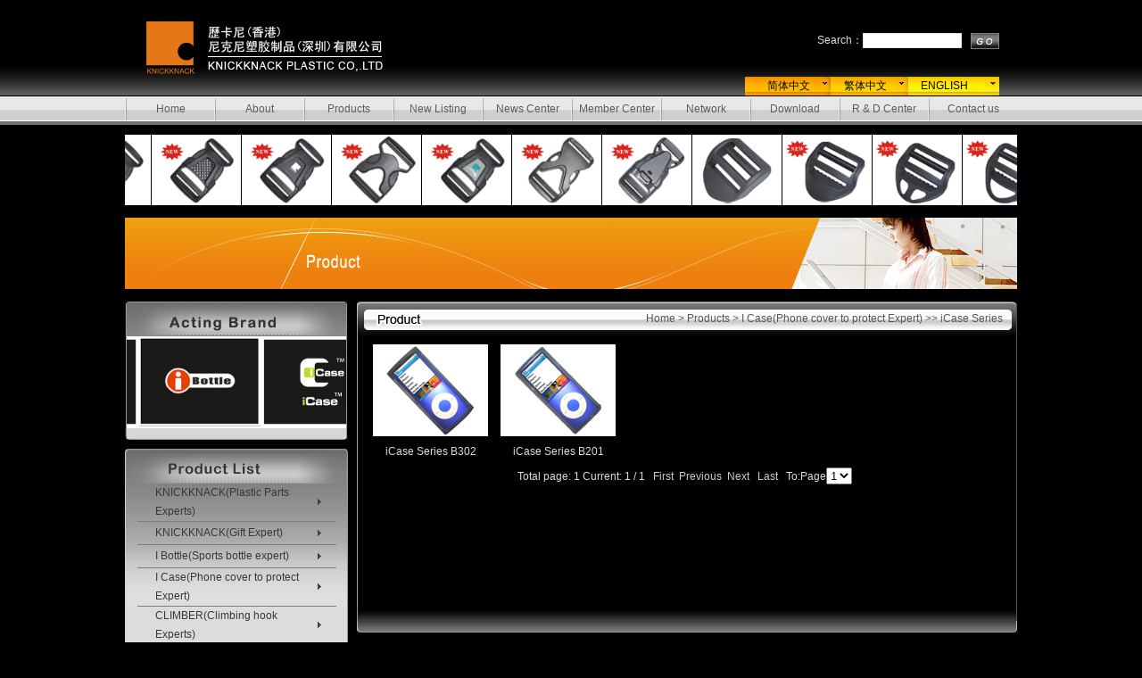

--- FILE ---
content_type: text/html; Charset=UTF-8
request_url: http://knickknack06.com/en/Product/product.asp?bid=4&sid=31
body_size: 9708
content:

<!DOCTYPE html PUBLIC "-//W3C//DTD XHTML 1.0 Transitional//EN" "http://www.w3.org/TR/xhtml1/DTD/xhtml1-transitional.dtd">
<html xmlns="http://www.w3.org/1999/xhtml">
<head>
<meta http-equiv="Content-Type" content="text/html; charset=utf-8" />
<link type="text/css" rel="stylesheet" href="../css/style.css">

<title>12尼克尼塑胶制品有限公司</title>
<meta name="keywords" content="尼克尼塑胶制品有限公司">
<meta name="description" content="尼克尼塑胶制品有限公司">
</head>

<body>
<div align="center">
<table width="1000" height="107" border="0" cellpadding="0" cellspacing="0">
  <tr>
    <td width="352" valign="top" align="left" style="padding:20px 0px 0px 20px;"><img src="../images/logo_01.gif" width="67" height="68" /><img src="../images/logo_02.gif" width="206" height="68" /></td>
    <td width="648" align="right" valign="bottom" style="padding-right:20px;"><table width="285" border="0" cellspacing="0" cellpadding="0">
      <tr>
        <td height="80">
          <table width="100%" border="0" cellspacing="0" cellpadding="0">

<script language="JavaScript" src="../inc/function.js" type="text/javascript"></script>
<script language = "JavaScript" type="text/javascript">
function chkSearch(obj)
{
	if(obj.key.value=="")
	{
		alert("请输入搜索关键字!");
		obj.key.focus();
		return false;
	}
}
</script>
<form action="../product/product.asp" method="post" name="searform" id="searform" onSubmit="return chkSearch(this);">
<tr>
              <td width="47%" height="30" align="right" valign="bottom" class="bai" style="padding-bottom:10px;">Search：</td>
              <td width="38%" class="bai" align="right"><input name="key" type="text" id="key" /></td>
              <td width="15%" align="right">
                <label>
                  <input type="image" name="imageField" src="../images/go.gif" />
                  </label>
             
              </td>
            </tr>
</form>
          </table></td>
      </tr>
      <tr>
        <td height="17" align="left" background="../images/right_bg.jpg" class="wdnw"><a href="../../cn/home/index.asp" style="color:#000000">简体中文</a><img src="../images/span.gif"  height="1" width="35"/> <a href="../../bg/home/index.asp" style="color:#000000">繁体中文</a><img src="../images/span.gif"  height="1" width="35"/> <a href="../../en/home/index.asp" style="color:#000000">ENGLISH</a></td>
      </tr>
    </table></td>
  </tr>
</table>
<table width="1000" height="25" border="0" cellpadding="0" cellspacing="0" style="margin-top:3px;" class="nav">
  <tr>                                     
    <td width="2"><img src="../images/nav_s.gif" /></td>
    <td     width="98" align="center" onmousemove="this.className='nav_move'" onmouseout="this.className='nav_out'"  onclick="javascript:location='../../'">Home</td>
    <td width="2"><img src="../images/nav_s.gif" /></td>
    <td     width="98" align="center" onmousemove="this.className='nav_move'" onmouseout="this.className='nav_out'"  onclick="javascript:location='../About/About.asp'">About</td>
    <td width="2"><img src="../images/nav_s.gif" /></td>
    <td     width="98" align="center" onmousemove="this.className='nav_move'" onmouseout="this.className='nav_out'"  onclick="javascript:location='../Product/Product.asp'">Products</td>
    <td width="2"><img src="../images/nav_s.gif" /></td>
    <td     width="98" align="center" onmousemove="this.className='nav_move'" onmouseout="this.className='nav_out'"  onclick="javascript:location='../News-Product/News-Product.asp'">New Listing</td>
    <td width="2"><img src="../images/nav_s.gif" /></td>
    <td     width="98" align="center" onmousemove="this.className='nav_move'" onmouseout="this.className='nav_out'"  onclick="javascript:location='../News/News.asp'">News Center</td>
    <td width="2"><img src="../images/nav_s.gif" /></td>
    <td     width="98" align="center" onmousemove="this.className='nav_move'" onmouseout="this.className='nav_out'"  onclick="javascript:location='../Member/index.asp'">Member Center</td>
    <td width="2"><img src="../images/nav_s.gif" /></td>
    <td     width="98" align="center" onmousemove="this.className='nav_move'" onmouseout="this.className='nav_out'"  onclick="javascript:location='../Sales/Sales.asp'">Network</td>
    <td width="2"><img src="../images/nav_s.gif" /></td>
    <td     width="98" align="center" onmousemove="this.className='nav_move'" onmouseout="this.className='nav_out'"  onclick="javascript:location='../Download/Download.asp'">Download</td>
    <td width="2"><img src="../images/nav_s.gif" /></td>
    <td     width="98" align="center" onmousemove="this.className='nav_move'" onmouseout="this.className='nav_out'"  onclick="javascript:location='../Acting/Acting.asp'">R & D Center</td>
    <td width="2"><img src="../images/nav_s.gif" /></td>
    <td     width="98" align="center" onmousemove="this.className='nav_move'" onmouseout="this.className='nav_out'"  onclick="javascript:location='../Contact/Contact.asp'">Contact us</td>
  </tr>
</table>






 
<div id=demo style="overflow:hidden;height:80px;width:1000px;margin-top:15px;">
 
  <table  border="0" cellpadding="0" cellspacing="0">
    <tr>
      <td id="demo1"><table  border="0" cellspacing="0" cellpadding="0">
        <tr>
          <td align="left">
	<!--
		    <img src="../images/c03.jpg" width="233" height="80" align="left" /><img src="../images/c02.jpg" width="233" height="80" align="left" style="border-left:#484442 1px solid;border-right:#484442 1px solid" /><img src="../images/c01.jpg" width="233" height="80" align="left" style="border-right:#484442 1px solid;" />
		
		<img src="../images/c03.jpg" width="233" height="80" align="left" /><img src="../images/c02.jpg" width="233" height="80" align="left" style="border-left:#484442 1px solid;border-right:#484442 1px solid" /><img src="../images/c01.jpg" width="233" height="80" align="left" style="border-right:#484442 1px solid;" />	
		
		
	--><table width="100%" height="80" border="0" cellpadding="0" cellspacing="1">
  <tr>

    <td><a href="../product/product-more.asp?id=1070" target="_blank" title="Side Release Buckles NB1005"><img src="../../asp_bin/pro_img/20125916102278.jpg" width="100" height="80" /></a></td>

    <td><a href="../product/product-more.asp?id=1271" target="_blank" title="ARC BUCKLES NB1074"><img src="../../asp_bin/pro_img/20125911454923.jpg" width="100" height="80" /></a></td>

    <td><a href="../product/product-more.asp?id=1272" target="_blank" title="ARC BUCKLES NB1075"><img src="../../asp_bin/pro_img/201259114753127.jpg" width="100" height="80" /></a></td>

    <td><a href="../product/product-more.asp?id=1265" target="_blank" title="KUSO BUCKLES NB1078"><img src="../../asp_bin/pro_img/20125815502163.jpg" width="100" height="80" /></a></td>

    <td><a href="../product/product-more.asp?id=1266" target="_blank" title="KUSO BUCKLES NB1079"><img src="../../asp_bin/pro_img/20125815583348.jpg" width="100" height="80" /></a></td>

    <td><a href="../product/product-more.asp?id=1267" target="_blank" title="KUSO Buckles NB1080"><img src="../../asp_bin/pro_img/2012581625153.jpg" width="100" height="80" /></a></td>

    <td><a href="../product/product-more.asp?id=1268" target="_blank" title="KUSO BUCKLES  NB1081"><img src="../../asp_bin/pro_img/20125816355260.jpg" width="100" height="80" /></a></td>

    <td><a href="../product/product-more.asp?id=1276" target="_blank" title="Side Release Buckles NB1087"><img src="../../asp_bin/pro_img/201259154855188.jpg" width="100" height="80" /></a></td>

    <td><a href="../product/product-more.asp?id=1269" target="_blank" title="KUSO BUCKLES  NB1082"><img src="../../asp_bin/pro_img/20125816635870.jpg" width="100" height="80" /></a></td>

    <td><a href="../product/product-more.asp?id=1738" target="_blank" title="Side Release Buckles NB1086B"><img src="../../asp_bin/pro_img/201341515557982.jpg" width="100" height="80" /></a></td>

    <td><a href="../product/product-more.asp?id=1279" target="_blank" title="Side Release Buckles NB1090"><img src="../../asp_bin/pro_img/20125916058125.jpg" width="100" height="80" /></a></td>

    <td><a href="../product/product-more.asp?id=1293" target="_blank" title="Ladder Locks NR2001"><img src="../../asp_bin/pro_img/2012510134542634.jpg" width="100" height="80" /></a></td>

    <td><a href="../product/product-more.asp?id=1294" target="_blank" title="Ladder Locks NR2002"><img src="../../asp_bin/pro_img/2012510134935924.jpg" width="100" height="80" /></a></td>

    <td><a href="../product/product-more.asp?id=1295" target="_blank" title="Ladder Locks NR2003"><img src="../../asp_bin/pro_img/201251014753844.jpg" width="100" height="80" /></a></td>

    <td><a href="../product/product-more.asp?id=1296" target="_blank" title="Ladder Locks NR2004"><img src="../../asp_bin/pro_img/2012510141136269.jpg" width="100" height="80" /></a></td>

    </tr>
</table>

		
			</td>
        </tr>
      </table></td>
      <td id="demo2" valign="top" width="1"></td>
    </tr>
  </table>
  
 
  
</div>
<script>
var speed=30
demo2.innerHTML=demo1.innerHTML;// + demo1.innerHTML + demo1.innerHTML;
function Marquee(){
if(demo2.offsetWidth-demo.scrollLeft<=0)
demo.scrollLeft-=demo1.offsetWidth
else{
demo.scrollLeft++
}
}
var MyMar=setInterval(Marquee,speed)
demo.onmouseover=function() {clearInterval(MyMar)}
demo.onmouseout=function() {MyMar=setInterval(Marquee,speed)}
</script>

<table width="1000" border="0" cellspacing="0" cellpadding="0" style="margin:14px 0px;">
  <tr>
    <td><img src="../images/product_center_img.jpg" width="1000" height="80" /></td>
  </tr>
</table>
<table width="1000" height="170" border="0" cellpadding="0" cellspacing="0">
  <tr>
    <td width="260" valign="top" align="left">
		<!--baohan-->
		<table width="250" border="0" cellspacing="0" cellpadding="0" id="myTable">
      <tr>
        <td><img src="../images/h_left01.gif" width="250" height="39" /></td>
      </tr>
      <tr>
        <td height="103"  align="left" style="padding-left:1px;"><table width="248" border="0" cellspacing="0" cellpadding="0">
          <tr>
            <td class="home_left_2bk" align="center" background="../images/h_left022.gif">
			<marquee scrollamount="3" onMouseOver="javascript:this.stop();" onMouseOut="javascript:this.start();">
			
			
<table width="100%" height="103" border="0" cellpadding="0" cellspacing="1" bgcolor="#FFFFFF">
  <tr>

    <td><img src="../../asp_bin/class_img/20091229979847.jpg" width="136" height="100" border="0" align="left" onmousemove="showDiv(1);" style="cursor:pointer;" /></td>

    <td><img src="../../asp_bin/class_img/20091221112455389.jpg" width="136" height="100" border="0" align="left" onmousemove="showDiv(2);" style="cursor:pointer;" /></td>

    <td><img src="../../asp_bin/class_img/200912299746450.jpg" width="136" height="100" border="0" align="left" onmousemove="showDiv(3);" style="cursor:pointer;" /></td>

    <td><img src="../../asp_bin/class_img/20091221112622971.jpg" width="136" height="100" border="0" align="left" onmousemove="showDiv(4);" style="cursor:pointer;" /></td>

    <td><img src="../../asp_bin/class_img/2009122993522782.jpg" width="136" height="100" border="0" align="left" onmousemove="showDiv(5);" style="cursor:pointer;" /></td>

    <td><img src="../../asp_bin/class_img/200912299815135.jpg" width="136" height="100" border="0" align="left" onmousemove="showDiv(6);" style="cursor:pointer;" /></td>

    <td><img src="../../asp_bin/class_img/20171010144856502.jpg" width="136" height="100" border="0" align="left" onmousemove="showDiv(7);" style="cursor:pointer;" /></td>

  </tr>
</table>

			</marquee>	
			</td>
          </tr>
        </table>         </td>
      </tr>
      <tr>
        <td><img src="../images/h_left03.gif" width="250" height="13" /></td>
      </tr>
    </table>
	<script language="javascript">
function showDiv(id)
{
	//获取事件对象
	var img=document.getElementById('myTable');
	
	//获取对象左上角坐标
	var x=img.offsetLeft;
	var y=img.offsetTop;
	while(img=img.offsetParent){
	x+=img.offsetLeft;
	y+=img.offsetTop;
	}

	for(var i=1;i<=7;i++)
	{
		var obj=document.getElementById("submenu_"+i);
		if(id==i)
		{
			//定位并显示图层
			obj.style.position="absolute"
			obj.style.left=x+250;
			obj.style.top=y;
			obj.style.display="block";
		}
		else
		{
			obj.style.display="none";
		}
	}
}
function hideDiv(id)
{
	for(var i=1;i<=7;i++)
	{
		var obj=document.getElementById("submenu_"+i);
		obj.style.display="none";
	}
}
</script>

			<div class="Layer1" id="submenu_1" onmousemove="showDiv(1);">
				<div class="layershut"><a href="javascript:void();" onclick="hideDiv(1);" style="color:#ffffff">关闭</a></div>
				<!--
				<div class="layerimg">&nbsp;</div>
				<div class="layerimg">&nbsp;</div>
				<div class="layerimg">&nbsp;</div>
				<div class="layerimg">&nbsp;</div>
				<div class="layerimg">&nbsp;</div>
				<div class="layerimg">&nbsp;</div>
				<div class="layerimg">&nbsp;</div>
				<div class="layerimg">&nbsp;</div>
				-->
			<table width="733" border="0" cellpadding="0" cellspacing="0">
			  <tr>
			    <td valign="top" style="padding:10px;line-height:150%;"><table width="100%" border="0" cellspacing="0" cellpadding="0">
<tr>
                    <td width="20%" height="150" align="center" valign="top"><table width="120" border="0" cellspacing="0" cellpadding="0">
                        <tr>
                          <td><a href="../Product/product.asp?bid=1&sid=94"><img src="../../asp_bin/class_img/20221229225932570.png" width="129" height="103" border="0"></a></td>
                        </tr>
                        <tr>
                          <td height="30" align="center">Cat-eye buckle series</td>
                        </tr>
                    </table></td>

                    <td width="20%" height="150" align="center" valign="top"><table width="120" border="0" cellspacing="0" cellpadding="0">
                        <tr>
                          <td><a href="../Product/product.asp?bid=1&sid=92"><img src="../../asp_bin/class_img/202162683715307.jpg" width="129" height="103" border="0"></a></td>
                        </tr>
                        <tr>
                          <td height="30" align="center">Magnetic Snap Series</td>
                        </tr>
                    </table></td>

                    <td width="20%" height="150" align="center" valign="top"><table width="120" border="0" cellspacing="0" cellpadding="0">
                        <tr>
                          <td><a href="../Product/product.asp?bid=1&sid=10"><img src="../../asp_bin/class_img/201251017653692.jpg" width="129" height="103" border="0"></a></td>
                        </tr>
                        <tr>
                          <td height="30" align="center">DIY UFO Buckle</td>
                        </tr>
                    </table></td>

                    <td width="20%" height="150" align="center" valign="top"><table width="120" border="0" cellspacing="0" cellpadding="0">
                        <tr>
                          <td><a href="../Product/product.asp?bid=1&sid=37"><img src="../../asp_bin/class_img/201251693456338.jpg" width="129" height="103" border="0"></a></td>
                        </tr>
                        <tr>
                          <td height="30" align="center">Quick Release Buckles</td>
                        </tr>
                    </table></td>

                    <td width="20%" height="150" align="center" valign="top"><table width="120" border="0" cellspacing="0" cellpadding="0">
                        <tr>
                          <td><a href="../Product/product.asp?bid=1&sid=36"><img src="../../asp_bin/class_img/201292891843347.jpg" width="129" height="103" border="0"></a></td>
                        </tr>
                        <tr>
                          <td height="30" align="center">Side Release Buckles</td>
                        </tr>
                    </table></td>
</tr><tr>
                    <td width="20%" height="150" align="center" valign="top"><table width="120" border="0" cellspacing="0" cellpadding="0">
                        <tr>
                          <td><a href="../Product/product.asp?bid=1&sid=81"><img src="../../asp_bin/class_img/2012814165214931.jpg" width="129" height="103" border="0"></a></td>
                        </tr>
                        <tr>
                          <td height="30" align="center">Heterotype Fixed Buckles</td>
                        </tr>
                    </table></td>

                    <td width="20%" height="150" align="center" valign="top"><table width="120" border="0" cellspacing="0" cellpadding="0">
                        <tr>
                          <td><a href="../Product/product.asp?bid=1&sid=20"><img src="../../asp_bin/class_img/201251715195541.jpg" width="129" height="103" border="0"></a></td>
                        </tr>
                        <tr>
                          <td height="30" align="center">Hooks</td>
                        </tr>
                    </table></td>

                    <td width="20%" height="150" align="center" valign="top"><table width="120" border="0" cellspacing="0" cellpadding="0">
                        <tr>
                          <td><a href="../Product/product.asp?bid=1&sid=53"><img src="../../asp_bin/class_img/20125191356869.jpg" width="129" height="103" border="0"></a></td>
                        </tr>
                        <tr>
                          <td height="30" align="center">D-Ring</td>
                        </tr>
                    </table></td>

                    <td width="20%" height="150" align="center" valign="top"><table width="120" border="0" cellspacing="0" cellpadding="0">
                        <tr>
                          <td><a href="../Product/product.asp?bid=1&sid=50"><img src="../../asp_bin/class_img/20125101574101.jpg" width="129" height="103" border="0"></a></td>
                        </tr>
                        <tr>
                          <td height="30" align="center">Ladder Locks</td>
                        </tr>
                    </table></td>

                    <td width="20%" height="150" align="center" valign="top"><table width="120" border="0" cellspacing="0" cellpadding="0">
                        <tr>
                          <td><a href="../Product/product.asp?bid=1&sid=52"><img src="../../asp_bin/class_img/2012521165411911.jpg" width="129" height="103" border="0"></a></td>
                        </tr>
                        <tr>
                          <td height="30" align="center">Square Ring</td>
                        </tr>
                    </table></td>
</tr><tr>
                    <td width="20%" height="150" align="center" valign="top"><table width="120" border="0" cellspacing="0" cellpadding="0">
                        <tr>
                          <td><a href="../Product/product.asp?bid=1&sid=51"><img src="../../asp_bin/class_img/201252218197919.jpg" width="129" height="103" border="0"></a></td>
                        </tr>
                        <tr>
                          <td height="30" align="center">Tri-Bar Sliders</td>
                        </tr>
                    </table></td>

                    <td width="20%" height="150" align="center" valign="top"><table width="120" border="0" cellspacing="0" cellpadding="0">
                        <tr>
                          <td><a href="../Product/product.asp?bid=1&sid=68"><img src="../../asp_bin/class_img/2012523185843454.jpg" width="129" height="103" border="0"></a></td>
                        </tr>
                        <tr>
                          <td height="30" align="center">Tri-Bar Sliders</td>
                        </tr>
                    </table></td>

                    <td width="20%" height="150" align="center" valign="top"><table width="120" border="0" cellspacing="0" cellpadding="0">
                        <tr>
                          <td><a href="../Product/product.asp?bid=1&sid=11"><img src="../../asp_bin/class_img/201267181844952.jpg" width="129" height="103" border="0"></a></td>
                        </tr>
                        <tr>
                          <td height="30" align="center">Rubber Pullers</td>
                        </tr>
                    </table></td>

                    <td width="20%" height="150" align="center" valign="top"><table width="120" border="0" cellspacing="0" cellpadding="0">
                        <tr>
                          <td><a href="../Product/product.asp?bid=1&sid=42"><img src="../../asp_bin/class_img/201341518498950.jpg" width="129" height="103" border="0"></a></td>
                        </tr>
                        <tr>
                          <td height="30" align="center">Mico-Injection Pullers</td>
                        </tr>
                    </table></td>

                    <td width="20%" height="150" align="center" valign="top"><table width="120" border="0" cellspacing="0" cellpadding="0">
                        <tr>
                          <td><a href="../Product/product.asp?bid=1&sid=43"><img src="../../asp_bin/class_img/2013415185318274.jpg" width="129" height="103" border="0"></a></td>
                        </tr>
                        <tr>
                          <td height="30" align="center">Injection Metal Pullers</td>
                        </tr>
                    </table></td>
</tr><tr>
                    <td width="20%" height="150" align="center" valign="top"><table width="120" border="0" cellspacing="0" cellpadding="0">
                        <tr>
                          <td><a href="../Product/product.asp?bid=1&sid=46"><img src="../../asp_bin/class_img/201264171326429.jpg" width="129" height="103" border="0"></a></td>
                        </tr>
                        <tr>
                          <td height="30" align="center">Green Rubber Handles</td>
                        </tr>
                    </table></td>

                    <td width="20%" height="150" align="center" valign="top"><table width="120" border="0" cellspacing="0" cellpadding="0">
                        <tr>
                          <td><a href="../Product/product.asp?bid=1&sid=41"><img src="../../asp_bin/class_img/201341518582381.jpg" width="129" height="103" border="0"></a></td>
                        </tr>
                        <tr>
                          <td height="30" align="center">Headphones decorations</td>
                        </tr>
                    </table></td>

                    <td width="20%" height="150" align="center" valign="top"><table width="120" border="0" cellspacing="0" cellpadding="0">
                        <tr>
                          <td><a href="../Product/product.asp?bid=1&sid=13"><img src="../../asp_bin/class_img/201341519214329.jpg" width="129" height="103" border="0"></a></td>
                        </tr>
                        <tr>
                          <td height="30" align="center">Headphones decorations</td>
                        </tr>
                    </table></td>

                    <td width="20%" height="150" align="center" valign="top"><table width="120" border="0" cellspacing="0" cellpadding="0">
                        <tr>
                          <td><a href="../Product/product.asp?bid=1&sid=44"><img src="../../asp_bin/class_img/201341684550357.jpg" width="129" height="103" border="0"></a></td>
                        </tr>
                        <tr>
                          <td height="30" align="center">Mico-Injection Stanps</td>
                        </tr>
                    </table></td>

                    <td width="20%" height="150" align="center" valign="top"><table width="120" border="0" cellspacing="0" cellpadding="0">
                        <tr>
                          <td><a href="../Product/product.asp?bid=1&sid=82"><img src="../../asp_bin/class_img/2013415184313726.jpg" width="129" height="103" border="0"></a></td>
                        </tr>
                        <tr>
                          <td height="30" align="center">Accessories For Schoolbag</td>
                        </tr>
                    </table></td>
</tr><tr>
                    <td width="20%" height="150" align="center" valign="top"><table width="120" border="0" cellspacing="0" cellpadding="0">
                        <tr>
                          <td><a href="../Product/product.asp?bid=1&sid=55"><img src="../../asp_bin/class_img/201341685943249.jpg" width="129" height="103" border="0"></a></td>
                        </tr>
                        <tr>
                          <td height="30" align="center">Electronic & Reflective</td>
                        </tr>
                    </table></td>

                    <td width="20%" height="150" align="center" valign="top"><table width="120" border="0" cellspacing="0" cellpadding="0">
                        <tr>
                          <td><a href="../Product/product.asp?bid=1&sid=48"><img src="../../asp_bin/class_img/201341685617337.jpg" width="129" height="103" border="0"></a></td>
                        </tr>
                        <tr>
                          <td height="30" align="center">Cord Locks</td>
                        </tr>
                    </table></td>

                    <td width="20%" height="150" align="center" valign="top"><table width="120" border="0" cellspacing="0" cellpadding="0">
                        <tr>
                          <td><a href="../Product/product.asp?bid=1&sid=49"><img src="../../asp_bin/class_img/201341684731885.jpg" width="129" height="103" border="0"></a></td>
                        </tr>
                        <tr>
                          <td height="30" align="center">Zipper Clippers</td>
                        </tr>
                    </table></td>

                    <td width="20%" height="150" align="center" valign="top"><table width="120" border="0" cellspacing="0" cellpadding="0">
                        <tr>
                          <td><a href="../Product/product.asp?bid=1&sid=47"><img src="../../asp_bin/class_img/201265143642121.jpg" width="129" height="103" border="0"></a></td>
                        </tr>
                        <tr>
                          <td height="30" align="center">Handles</td>
                        </tr>
                    </table></td>

                    <td width="20%" height="150" align="center" valign="top"><table width="120" border="0" cellspacing="0" cellpadding="0">
                        <tr>
                          <td><a href="../Product/product.asp?bid=1&sid=64"><img src="../../asp_bin/class_img/201253114349343.jpg" width="129" height="103" border="0"></a></td>
                        </tr>
                        <tr>
                          <td height="30" align="center">Accessories For Trunk</td>
                        </tr>
                    </table></td>
</tr><tr>
                    <td width="20%" height="150" align="center" valign="top"><table width="120" border="0" cellspacing="0" cellpadding="0">
                        <tr>
                          <td><a href="../Product/product.asp?bid=1&sid=54"><img src="../../asp_bin/class_img/20134169610284.jpg" width="129" height="103" border="0"></a></td>
                        </tr>
                        <tr>
                          <td height="30" align="center">Accessories For Trunk</td>
                        </tr>
                    </table></td>

                    <td width="20%" height="150" align="center" valign="top"><table width="120" border="0" cellspacing="0" cellpadding="0">
                        <tr>
                          <td><a href="../Product/product.asp?bid=1&sid=62"><img src="../../asp_bin/class_img/20134168555813.jpg" width="129" height="103" border="0"></a></td>
                        </tr>
                        <tr>
                          <td height="30" align="center">Luggage Tag</td>
                        </tr>
                    </table></td>

                    <td width="20%" height="150" align="center" valign="top"><table width="120" border="0" cellspacing="0" cellpadding="0">
                        <tr>
                          <td><a href="../Product/product.asp?bid=1&sid=91"><img src="../../asp_bin/class_img/2017102016477305.jpg" width="129" height="103" border="0"></a></td>
                        </tr>
                        <tr>
                          <td height="30" align="center">Press Buckles</td>
                        </tr>
                    </table></td>
<td width="20%">&nbsp;</td><td width="20%">&nbsp;</td></tr>
                </table></td>
			  </tr>
			  <tr>
				<td valign="top" style="padding:10px;line-height:150%;">Business Scope:<BR><BR>Including plastic, metal, electronics, blow all kinds of craft accessories ODM & OEM Professional Valet design, mold, producing aDragons service.</td>
		      </tr>
			</table>
	    </div>

			<div class="Layer1" id="submenu_2" onmousemove="showDiv(2);">
				<div class="layershut"><a href="javascript:void();" onclick="hideDiv(2);" style="color:#ffffff">关闭</a></div>
				<!--
				<div class="layerimg">&nbsp;</div>
				<div class="layerimg">&nbsp;</div>
				<div class="layerimg">&nbsp;</div>
				<div class="layerimg">&nbsp;</div>
				<div class="layerimg">&nbsp;</div>
				<div class="layerimg">&nbsp;</div>
				<div class="layerimg">&nbsp;</div>
				<div class="layerimg">&nbsp;</div>
				-->
			<table width="733" border="0" cellpadding="0" cellspacing="0">
			  <tr>
			    <td valign="top" style="padding:10px;line-height:150%;"><table width="100%" border="0" cellspacing="0" cellpadding="0">
<tr>
                    <td width="20%" height="150" align="center" valign="top"><table width="120" border="0" cellspacing="0" cellpadding="0">
                        <tr>
                          <td><a href="../Product/product.asp?bid=2&sid=16"><img src="../../asp_bin/class_img/201031191552595.jpg" width="129" height="103" border="0"></a></td>
                        </tr>
                        <tr>
                          <td height="30" align="center">Mico-Injection-Key Hangers</td>
                        </tr>
                    </table></td>

                    <td width="20%" height="150" align="center" valign="top"><table width="120" border="0" cellspacing="0" cellpadding="0">
                        <tr>
                          <td><a href="../Product/product.asp?bid=2&sid=17"><img src="../../asp_bin/class_img/200912299308943.jpg" width="129" height="103" border="0"></a></td>
                        </tr>
                        <tr>
                          <td height="30" align="center">Compass</td>
                        </tr>
                    </table></td>

                    <td width="20%" height="150" align="center" valign="top"><table width="120" border="0" cellspacing="0" cellpadding="0">
                        <tr>
                          <td><a href="../Product/product.asp?bid=2&sid=18"><img src="../../asp_bin/class_img/2009122994028894.jpg" width="129" height="103" border="0"></a></td>
                        </tr>
                        <tr>
                          <td height="30" align="center">Mobile Hangers</td>
                        </tr>
                    </table></td>
<td width="20%">&nbsp;</td><td width="20%">&nbsp;</td></tr>
                </table></td>
			  </tr>
			  <tr>
				<td valign="top" style="padding:10px;line-height:150%;">Business Scope:<BR>Safety flash products, ornaments, slings and other gift products,<BR>And brand clients together to jointly develop new concept products,<BR>Since the design, mold, production through-train service.</td>
		      </tr>
			</table>
	    </div>

			<div class="Layer1" id="submenu_3" onmousemove="showDiv(3);">
				<div class="layershut"><a href="javascript:void();" onclick="hideDiv(3);" style="color:#ffffff">关闭</a></div>
				<!--
				<div class="layerimg">&nbsp;</div>
				<div class="layerimg">&nbsp;</div>
				<div class="layerimg">&nbsp;</div>
				<div class="layerimg">&nbsp;</div>
				<div class="layerimg">&nbsp;</div>
				<div class="layerimg">&nbsp;</div>
				<div class="layerimg">&nbsp;</div>
				<div class="layerimg">&nbsp;</div>
				-->
			<table width="733" border="0" cellpadding="0" cellspacing="0">
			  <tr>
			    <td valign="top" style="padding:10px;line-height:150%;"><table width="100%" border="0" cellspacing="0" cellpadding="0">
<tr>
                    <td width="20%" height="150" align="center" valign="top"><table width="120" border="0" cellspacing="0" cellpadding="0">
                        <tr>
                          <td><a href="../Product/product.asp?bid=3&sid=26"><img src="../../asp_bin/class_img/20091217154145127.jpg" width="129" height="103" border="0"></a></td>
                        </tr>
                        <tr>
                          <td height="30" align="center">Blow bottle</td>
                        </tr>
                    </table></td>

                    <td width="20%" height="150" align="center" valign="top"><table width="120" border="0" cellspacing="0" cellpadding="0">
                        <tr>
                          <td><a href="../Product/product.asp?bid=3&sid=27"><img src="../../asp_bin/class_img/20091217154222800.jpg" width="129" height="103" border="0"></a></td>
                        </tr>
                        <tr>
                          <td height="30" align="center">PC water bottle injection blow</td>
                        </tr>
                    </table></td>

                    <td width="20%" height="150" align="center" valign="top"><table width="120" border="0" cellspacing="0" cellpadding="0">
                        <tr>
                          <td><a href="../Product/product.asp?bid=3&sid=28"><img src="../../asp_bin/class_img/20091217154334388.jpg" width="129" height="103" border="0"></a></td>
                        </tr>
                        <tr>
                          <td height="30" align="center">Injection blow PC Cup</td>
                        </tr>
                    </table></td>
<td width="20%">&nbsp;</td><td width="20%">&nbsp;</td></tr>
                </table></td>
			  </tr>
			  <tr>
				<td valign="top" style="padding:10px;line-height:150%;">Business Scope:<BR>PC water bottle, bottle blow molding and related cup series products.<BR>And brand customers, work together to jointly develop new concept products, from design, mold, production through-train service.</td>
		      </tr>
			</table>
	    </div>

			<div class="Layer1" id="submenu_4" onmousemove="showDiv(4);">
				<div class="layershut"><a href="javascript:void();" onclick="hideDiv(4);" style="color:#ffffff">关闭</a></div>
				<!--
				<div class="layerimg">&nbsp;</div>
				<div class="layerimg">&nbsp;</div>
				<div class="layerimg">&nbsp;</div>
				<div class="layerimg">&nbsp;</div>
				<div class="layerimg">&nbsp;</div>
				<div class="layerimg">&nbsp;</div>
				<div class="layerimg">&nbsp;</div>
				<div class="layerimg">&nbsp;</div>
				-->
			<table width="733" border="0" cellpadding="0" cellspacing="0">
			  <tr>
			    <td valign="top" style="padding:10px;line-height:150%;"><table width="100%" border="0" cellspacing="0" cellpadding="0">
<tr>
                    <td width="20%" height="150" align="center" valign="top"><table width="120" border="0" cellspacing="0" cellpadding="0">
                        <tr>
                          <td><a href="../Product/product.asp?bid=4&sid=80"><img src="../../asp_bin/class_img/201271316551180.jpg" width="129" height="103" border="0"></a></td>
                        </tr>
                        <tr>
                          <td height="30" align="center">Case fo iPad3</td>
                        </tr>
                    </table></td>

                    <td width="20%" height="150" align="center" valign="top"><table width="120" border="0" cellspacing="0" cellpadding="0">
                        <tr>
                          <td><a href="../Product/product.asp?bid=4&sid=79"><img src="../../asp_bin/class_img/201271316416854.jpg" width="129" height="103" border="0"></a></td>
                        </tr>
                        <tr>
                          <td height="30" align="center">Case fo iPad2</td>
                        </tr>
                    </table></td>

                    <td width="20%" height="150" align="center" valign="top"><table width="120" border="0" cellspacing="0" cellpadding="0">
                        <tr>
                          <td><a href="../Product/product.asp?bid=4&sid=78"><img src="../../asp_bin/class_img/201271316406997.jpg" width="129" height="103" border="0"></a></td>
                        </tr>
                        <tr>
                          <td height="30" align="center">Case fo iPad1</td>
                        </tr>
                    </table></td>

                    <td width="20%" height="150" align="center" valign="top"><table width="120" border="0" cellspacing="0" cellpadding="0">
                        <tr>
                          <td><a href="../Product/product.asp?bid=4&sid=77"><img src="../../asp_bin/class_img/2012713171311182.jpg" width="129" height="103" border="0"></a></td>
                        </tr>
                        <tr>
                          <td height="30" align="center">Case for iPhone4</td>
                        </tr>
                    </table></td>

                    <td width="20%" height="150" align="center" valign="top"><table width="120" border="0" cellspacing="0" cellpadding="0">
                        <tr>
                          <td><a href="../Product/product.asp?bid=4&sid=29"><img src="../../asp_bin/class_img/20127319047523.jpg" width="129" height="103" border="0"></a></td>
                        </tr>
                        <tr>
                          <td height="30" align="center">iCase Series</td>
                        </tr>
                    </table></td>
</tr><tr>
                    <td width="20%" height="150" align="center" valign="top"><table width="120" border="0" cellspacing="0" cellpadding="0">
                        <tr>
                          <td><a href="../Product/product.asp?bid=4&sid=30"><img src="../../asp_bin/class_img/201035151636666.jpg" width="129" height="103" border="0"></a></td>
                        </tr>
                        <tr>
                          <td height="30" align="center">iCase Series</td>
                        </tr>
                    </table></td>

                    <td width="20%" height="150" align="center" valign="top"><table width="120" border="0" cellspacing="0" cellpadding="0">
                        <tr>
                          <td><a href="../Product/product.asp?bid=4&sid=31"><img src="../../asp_bin/class_img/201035152245990.jpg" width="129" height="103" border="0"></a></td>
                        </tr>
                        <tr>
                          <td height="30" align="center">iCase Series</td>
                        </tr>
                    </table></td>

                    <td width="20%" height="150" align="center" valign="top"><table width="120" border="0" cellspacing="0" cellpadding="0">
                        <tr>
                          <td><a href="../Product/product.asp?bid=4&sid=56"><img src="../../asp_bin/class_img/201035152924483.jpg" width="129" height="103" border="0"></a></td>
                        </tr>
                        <tr>
                          <td height="30" align="center">iCase Series</td>
                        </tr>
                    </table></td>

                    <td width="20%" height="150" align="center" valign="top"><table width="120" border="0" cellspacing="0" cellpadding="0">
                        <tr>
                          <td><a href="../Product/product.asp?bid=4&sid=58"><img src="../../asp_bin/class_img/201035154355386.jpg" width="129" height="103" border="0"></a></td>
                        </tr>
                        <tr>
                          <td height="30" align="center">iCase Series</td>
                        </tr>
                    </table></td>

                    <td width="20%" height="150" align="center" valign="top"><table width="120" border="0" cellspacing="0" cellpadding="0">
                        <tr>
                          <td><a href="../Product/product.asp?bid=4&sid=59"><img src="../../asp_bin/class_img/20103982837283.jpg" width="129" height="103" border="0"></a></td>
                        </tr>
                        <tr>
                          <td height="30" align="center">iCase Series</td>
                        </tr>
                    </table></td>
</tr><tr>
                    <td width="20%" height="150" align="center" valign="top"><table width="120" border="0" cellspacing="0" cellpadding="0">
                        <tr>
                          <td><a href="../Product/product.asp?bid=4&sid=60"><img src="../../asp_bin/class_img/201035155837453.jpg" width="129" height="103" border="0"></a></td>
                        </tr>
                        <tr>
                          <td height="30" align="center">Other</td>
                        </tr>
                    </table></td>
<td width="20%">&nbsp;</td><td width="20%">&nbsp;</td><td width="20%">&nbsp;</td><td width="20%">&nbsp;</td></tr>
                </table></td>
			  </tr>
			  <tr>
				<td valign="top" style="padding:10px;line-height:150%;">Business Scope:<BR>Sandwich-type protection of hard and soft cover, shell, clip, and other mobile communications<BR>Accessories, and brand clients together to jointly develop new concepts<BR>Products, since the design, mold, production through-train service.</td>
		      </tr>
			</table>
	    </div>

			<div class="Layer1" id="submenu_5" onmousemove="showDiv(5);">
				<div class="layershut"><a href="javascript:void();" onclick="hideDiv(5);" style="color:#ffffff">关闭</a></div>
				<!--
				<div class="layerimg">&nbsp;</div>
				<div class="layerimg">&nbsp;</div>
				<div class="layerimg">&nbsp;</div>
				<div class="layerimg">&nbsp;</div>
				<div class="layerimg">&nbsp;</div>
				<div class="layerimg">&nbsp;</div>
				<div class="layerimg">&nbsp;</div>
				<div class="layerimg">&nbsp;</div>
				-->
			<table width="733" border="0" cellpadding="0" cellspacing="0">
			  <tr>
			    <td valign="top" style="padding:10px;line-height:150%;"><table width="100%" border="0" cellspacing="0" cellpadding="0">
<tr>
                    <td width="20%" height="150" align="center" valign="top"><table width="120" border="0" cellspacing="0" cellpadding="0">
                        <tr>
                          <td><a href="../Product/product.asp?bid=5&sid=32"><img src="../../asp_bin/class_img/2009122914334896.jpg" width="129" height="103" border="0"></a></td>
                        </tr>
                        <tr>
                          <td height="30" align="center">METAL  HOOKS</td>
                        </tr>
                    </table></td>
<td width="20%">&nbsp;</td><td width="20%">&nbsp;</td><td width="20%">&nbsp;</td><td width="20%">&nbsp;</td></tr>
                </table></td>
			  </tr>
			  <tr>
				<td valign="top" style="padding:10px;line-height:150%;">Business Scope:<BR>Climbing and mountaineering buckle supplies accessories related series of products (including hand -Torch), and brand client collaboration, joint development of new estimatesNian-product, since the design, mold, production through-train service.</td>
		      </tr>
			</table>
	    </div>

			<div class="Layer1" id="submenu_6" onmousemove="showDiv(6);">
				<div class="layershut"><a href="javascript:void();" onclick="hideDiv(6);" style="color:#ffffff">关闭</a></div>
				<!--
				<div class="layerimg">&nbsp;</div>
				<div class="layerimg">&nbsp;</div>
				<div class="layerimg">&nbsp;</div>
				<div class="layerimg">&nbsp;</div>
				<div class="layerimg">&nbsp;</div>
				<div class="layerimg">&nbsp;</div>
				<div class="layerimg">&nbsp;</div>
				<div class="layerimg">&nbsp;</div>
				-->
			<table width="733" border="0" cellpadding="0" cellspacing="0">
			  <tr>
			    <td valign="top" style="padding:10px;line-height:150%;"><table width="100%" border="0" cellspacing="0" cellpadding="0">
<tr>
                    <td width="20%" height="150" align="center" valign="top"><table width="120" border="0" cellspacing="0" cellpadding="0">
                        <tr>
                          <td><a href="../Product/product.asp?bid=6&sid=61"><img src="../../asp_bin/class_img/201271010828296.jpg" width="129" height="103" border="0"></a></td>
                        </tr>
                        <tr>
                          <td height="30" align="center">Metal buckle</td>
                        </tr>
                    </table></td>

                    <td width="20%" height="150" align="center" valign="top"><table width="120" border="0" cellspacing="0" cellpadding="0">
                        <tr>
                          <td><a href="../Product/product.asp?bid=6&sid=65"><img src="../../asp_bin/class_img/2012710171139179.jpg" width="129" height="103" border="0"></a></td>
                        </tr>
                        <tr>
                          <td height="30" align="center">Metal ring on</td>
                        </tr>
                    </table></td>

                    <td width="20%" height="150" align="center" valign="top"><table width="120" border="0" cellspacing="0" cellpadding="0">
                        <tr>
                          <td><a href="../Product/product.asp?bid=6&sid=69"><img src="../../asp_bin/class_img/2012711141614210.jpg" width="129" height="103" border="0"></a></td>
                        </tr>
                        <tr>
                          <td height="30" align="center">Spring Accessories Series</td>
                        </tr>
                    </table></td>

                    <td width="20%" height="150" align="center" valign="top"><table width="120" border="0" cellspacing="0" cellpadding="0">
                        <tr>
                          <td><a href="../Product/product.asp?bid=6&sid=71"><img src="../../asp_bin/class_img/2012711141829687.jpg" width="129" height="103" border="0"></a></td>
                        </tr>
                        <tr>
                          <td height="30" align="center">Metal Belt Buckle</td>
                        </tr>
                    </table></td>

                    <td width="20%" height="150" align="center" valign="top"><table width="120" border="0" cellspacing="0" cellpadding="0">
                        <tr>
                          <td><a href="../Product/product.asp?bid=6&sid=72"><img src="../../asp_bin/class_img/2012711142127561.jpg" width="129" height="103" border="0"></a></td>
                        </tr>
                        <tr>
                          <td height="30" align="center">Metal Eyelet</td>
                        </tr>
                    </table></td>
</tr><tr>
                    <td width="20%" height="150" align="center" valign="top"><table width="120" border="0" cellspacing="0" cellpadding="0">
                        <tr>
                          <td><a href="../Product/product.asp?bid=6&sid=73"><img src="../../asp_bin/class_img/2012711142242501.jpg" width="129" height="103" border="0"></a></td>
                        </tr>
                        <tr>
                          <td height="30" align="center">Metal Hook</td>
                        </tr>
                    </table></td>

                    <td width="20%" height="150" align="center" valign="top"><table width="120" border="0" cellspacing="0" cellpadding="0">
                        <tr>
                          <td><a href="../Product/product.asp?bid=6&sid=74"><img src="../../asp_bin/class_img/2012711142550705.jpg" width="129" height="103" border="0"></a></td>
                        </tr>
                        <tr>
                          <td height="30" align="center">Metal Trademark</td>
                        </tr>
                    </table></td>

                    <td width="20%" height="150" align="center" valign="top"><table width="120" border="0" cellspacing="0" cellpadding="0">
                        <tr>
                          <td><a href="../Product/product.asp?bid=6&sid=75"><img src="../../asp_bin/class_img/20127101930251.jpg" width="129" height="103" border="0"></a></td>
                        </tr>
                        <tr>
                          <td height="30" align="center">Metal Keychain</td>
                        </tr>
                    </table></td>

                    <td width="20%" height="150" align="center" valign="top"><table width="120" border="0" cellspacing="0" cellpadding="0">
                        <tr>
                          <td><a href="../Product/product.asp?bid=6&sid=76"><img src="../../asp_bin/class_img/2012710184316698.jpg" width="129" height="103" border="0"></a></td>
                        </tr>
                        <tr>
                          <td height="30" align="center">Electronic & Reflective Series</td>
                        </tr>
                    </table></td>

                    <td width="20%" height="150" align="center" valign="top"><table width="120" border="0" cellspacing="0" cellpadding="0">
                        <tr>
                          <td><a href="../Product/product.asp?bid=6&sid=63"><img src="../../asp_bin/class_img/2012710164110375.jpg" width="129" height="103" border="0"></a></td>
                        </tr>
                        <tr>
                          <td height="30" align="center">Metal bell</td>
                        </tr>
                    </table></td>
</tr>
                </table></td>
			  </tr>
			  <tr>
				<td valign="top" style="padding:10px;line-height:150%;">Business Scope:<BR>Metal Button, button hooks and accessories, and brand customers to co -For the joint development of new concept products, since the design, mold productionOne-stop service.</td>
		      </tr>
			</table>
	    </div>

			<div class="Layer1" id="submenu_7" onmousemove="showDiv(7);">
				<div class="layershut"><a href="javascript:void();" onclick="hideDiv(7);" style="color:#ffffff">关闭</a></div>
				<!--
				<div class="layerimg">&nbsp;</div>
				<div class="layerimg">&nbsp;</div>
				<div class="layerimg">&nbsp;</div>
				<div class="layerimg">&nbsp;</div>
				<div class="layerimg">&nbsp;</div>
				<div class="layerimg">&nbsp;</div>
				<div class="layerimg">&nbsp;</div>
				<div class="layerimg">&nbsp;</div>
				-->
			<table width="733" border="0" cellpadding="0" cellspacing="0">
			  <tr>
			    <td valign="top" style="padding:10px;line-height:150%;"><table width="100%" border="0" cellspacing="0" cellpadding="0">
<tr>
                    <td width="20%" height="150" align="center" valign="top"><table width="120" border="0" cellspacing="0" cellpadding="0">
                        <tr>
                          <td><a href="../Product/product.asp?bid=40&sid=90"><img src="../../asp_bin/class_img/2017101216140175.jpg" width="129" height="103" border="0"></a></td>
                        </tr>
                        <tr>
                          <td height="30" align="center">O!Kobot  Gredit Card Holder</td>
                        </tr>
                    </table></td>

                    <td width="20%" height="150" align="center" valign="top"><table width="120" border="0" cellspacing="0" cellpadding="0">
                        <tr>
                          <td><a href="../Product/product.asp?bid=40&sid=88"><img src="../../asp_bin/class_img/2017101015498990.jpg" width="129" height="103" border="0"></a></td>
                        </tr>
                        <tr>
                          <td height="30" align="center">O!Kobot  Malti-Function  Series</td>
                        </tr>
                    </table></td>

                    <td width="20%" height="150" align="center" valign="top"><table width="120" border="0" cellspacing="0" cellpadding="0">
                        <tr>
                          <td><a href="../Product/product.asp?bid=40&sid=87"><img src="../../asp_bin/class_img/20171010155058408.jpg" width="129" height="103" border="0"></a></td>
                        </tr>
                        <tr>
                          <td height="30" align="center">O!Kobot  Night  Light  Sucker Series</td>
                        </tr>
                    </table></td>

                    <td width="20%" height="150" align="center" valign="top"><table width="120" border="0" cellspacing="0" cellpadding="0">
                        <tr>
                          <td><a href="../Product/product.asp?bid=40&sid=89"><img src="../../asp_bin/class_img/2017101216059504.jpg" width="129" height="103" border="0"></a></td>
                        </tr>
                        <tr>
                          <td height="30" align="center">O！Kobot Folding Cups Series</td>
                        </tr>
                    </table></td>
<td width="20%">&nbsp;</td></tr>
                </table></td>
			  </tr>
			  <tr>
				<td valign="top" style="padding:10px;line-height:150%;"></td>
		      </tr>
			</table>
	    </div>

	    <!--endbaohan-->
	<br style="line-height:10px;">
	<table width="250" border="0" cellspacing="0" cellpadding="0">
      <tr>
        <td><a href="../product/category.asp" title="更多分类..."><img src="../images/product-list-title.gif" width="250" height="39" border="0" /></a></td>
      </tr>
      <tr>
        <td height="116"  align="left"><table width="100%" height="141" border="0" cellpadding="0" cellspacing="0">
            <tr>
              <td align="center" valign="top" style="background-image:url(../images/product-list-bg.gif); background-repeat:repeat-x; background-position:top; background-color:#dcdcdc;"  class="home_left_product_2bk"><table width="90%" border="0" cellspacing="0" cellpadding="0" class="bk_h">

                <tr>
                  <td width="90%" height="25" align="left" style="padding-left:20px;"><a href="../product/product.asp?bid=1" style="color:#383838" onmousemove="showDiv(1);">KNICKKNACK(Plastic Parts Experts)</a></td>
                  <td width="10%" align="left"><img src="../images/icon01.gif" width="6" height="7" /></td>
                </tr>

                <tr>
                  <td width="90%" height="25" align="left" style="padding-left:20px;"><a href="../product/product.asp?bid=2" style="color:#383838" onmousemove="showDiv(2);">KNICKKNACK(Gift Expert)</a></td>
                  <td width="10%" align="left"><img src="../images/icon01.gif" width="6" height="7" /></td>
                </tr>

                <tr>
                  <td width="90%" height="25" align="left" style="padding-left:20px;"><a href="../product/product.asp?bid=3" style="color:#383838" onmousemove="showDiv(3);">I Bottle(Sports bottle expert)</a></td>
                  <td width="10%" align="left"><img src="../images/icon01.gif" width="6" height="7" /></td>
                </tr>

                <tr>
                  <td width="90%" height="25" align="left" style="padding-left:20px;"><a href="../product/product.asp?bid=4" style="color:#383838" onmousemove="showDiv(4);">I Case(Phone cover to protect Expert)</a></td>
                  <td width="10%" align="left"><img src="../images/icon01.gif" width="6" height="7" /></td>
                </tr>

                <tr>
                  <td width="90%" height="25" align="left" style="padding-left:20px;"><a href="../product/product.asp?bid=5" style="color:#383838" onmousemove="showDiv(5);">CLIMBER(Climbing hook Experts)</a></td>
                  <td width="10%" align="left"><img src="../images/icon01.gif" width="6" height="7" /></td>
                </tr>

                <tr>
                  <td width="90%" height="25" align="left" style="padding-left:20px;"><a href="../product/product.asp?bid=6" style="color:#383838" onmousemove="showDiv(6);">NIKO(Hardware BUCKLE Expert)</a></td>
                  <td width="10%" align="left"><img src="../images/icon01.gif" width="6" height="7" /></td>
                </tr>

                <tr>
                  <td width="90%" height="25" align="left" style="padding-left:20px;"><a href="../product/product.asp?bid=40" style="color:#383838" onmousemove="showDiv(7);">O!Kobot</a></td>
                  <td width="10%" align="left"><img src="../images/icon01.gif" width="6" height="7" /></td>
                </tr>

               </table></td>
            </tr>
        </table></td>
      </tr>
      <tr>
        <td><img src="../images/product-list-bottom.gif" width="250" height="13" /></td>
      </tr>
    </table>
	
	</td>
    <td align="left" valign="top"><table width="740" border="0" cellspacing="0" cellpadding="0">
      <tr>
        <td width="200"><img src="../images/product_right01.gif" width="200" height="38" /></td>
        <td width="524" align="right" valign="bottom" background="../images/h-about-title_02.gif" class="more" style="padding-bottom:8px;" >Home > Products > I Case(Phone cover to protect Expert)&nbsp;>>&nbsp;iCase Series</td>
        <td width="16"><img src="../images/h-about-title_03.gif" width="16" height="38" /></td>
      </tr>
    </table>
      <table width="740" border="0" cellspacing="0" cellpadding="0">
        <tr>
          <td height="310" valign="top"  class="about_bottom_bg"><table width="98%" border="0" cellspacing="0" cellpadding="0">
<tr>
              <td width="20%" align="center" ><table width="140" border="0" cellspacing="0" cellpadding="0">
            <tr>
              <td align="center"><a href="product-more.asp?id=1124" target="_blank"><img src="../../asp_bin/pro_img/2012731172333377.jpg" width="129" height="103" border="0" /></a></td>
            </tr>
            <tr>
              <td height="35" align="center" class="center01-Model"><a href="product-more.asp?id=1124" target="_blank">iCase Series B302</a></td>
              </tr>
          </table></td>

              <td width="20%" align="center" ><table width="140" border="0" cellspacing="0" cellpadding="0">
            <tr>
              <td align="center"><a href="product-more.asp?id=1123" target="_blank"><img src="../../asp_bin/pro_img/2012731172225181.jpg" width="129" height="103" border="0" /></a></td>
            </tr>
            <tr>
              <td height="35" align="center" class="center01-Model"><a href="product-more.asp?id=1123" target="_blank">iCase Series B201</a></td>
              </tr>
          </table></td>
<td width="20%">&nbsp;</td><td width="20%">&nbsp;</td><td width="20%">&nbsp;</td></tr>
            <tr>
              <td colspan="5" align="center" >Total page:&nbsp;1&nbsp;Current:&nbsp;1&nbsp;/&nbsp;1&nbsp;&nbsp;&nbsp;<font color=#CCCCCC>First</font>&nbsp;&nbsp;<font color=#CCCCCC>Previous</font>&nbsp;&nbsp;<font color=#CCCCCC>Next</font>&nbsp;&nbsp;&nbsp;<font color=#CCCCCC>Last</font>&nbsp;&nbsp;&nbsp;To:Page<select size=1 onchange=javascript:location=this.value><option selected value='?page=1&bid=4&sid=31&search='>1</option></select></td>
              </tr>

          </table>
		  
		  </td>
        </tr>
        <tr>
          <td><table width="740" height="13" border="0" cellpadding="0" cellspacing="0">
            <tr>
              <td width="8"><img src="../images/about_left.gif" width="8" height="13" /></td>
              <td width="724" background="../images/about_center.gif"></td>
              <td width="8"><img src="../images/about_right.gif" width="8" height="13" /></td>
            </tr>
          </table></td>
        </tr>
      </table></td>
    </tr>
</table>
 <br style="line-height:10px">
<table width="1000" border="0" cellspacing="0" cellpadding="0">
  <tr>
    <td width="10"><img src="../images/bottom_left.gif" width="10" height="105" /></td>
    <td width="980" align="center" valign="top" background="../images/bottom_center.gif" style="padding-top:15px;">
	<a href="../home/index.asp">Home</a><img src="../images/span.gif" width="10" height="1"/>|<img src="../images/span.gif" width="10" height="1"/><a href="../about/about.asp">About</a>  <img src="../images/span.gif" width="10" height="1"/>|<img src="../images/span.gif" width="10" height="1"/><a href="../product/product.asp">Products</a><img src="../images/span.gif" width="10" height="1"/>|<img src="../images/span.gif" width="10" height="1"/><a href="../news-product/news-product.asp">New Listing</a><img src="../images/span.gif" width="10" height="1"/>|<img src="../images/span.gif" width="10" height="1"/><a href="../news/news.asp">News Center</a><img src="../images/span.gif" width="10" height="1"/>|<img src="../images/span.gif" width="10" height="1"/><a href="../member/index.asp">Member Center</a><img src="../images/span.gif" width="10" height="1"/>|<img src="../images/span.gif" width="10" height="1"/><a href="../Sales/Sales.asp">Network</a><img src="../images/span.gif" width="10" height="1"/>|<img src="../images/span.gif" width="10" height="1"/><a href="../Download/Download.asp">Download</a><img src="../images/span.gif" width="10" height="1"/>|<img src="../images/span.gif" width="10" height="1"/><a href="../Acting/Acting.asp">R & D Center</a><img src="../images/span.gif" width="10" height="1"/>|<img src="../images/span.gif" width="10" height="1"/>  <a href="../Contact/Contact.asp">Contact us</a><br> 
	<br style="line-height:15px;">
	
	<img src="../images/bottom_line.gif" /><br> <br style="line-height:15px;">
	<strong>Copyright © 2009 www.knickknack06.com Company All Rights Reserved.</strong>&nbsp;&nbsp;&nbsp;&nbsp;<a href="https://beian.miit.gov.cn/" rel="nofollow" target="_blank">粤ICP备12051028号</a>
 	</td>
    <td width="10"><img src="../images/bottom_right.gif" width="10" height="105" /></td>
  </tr>
</table>
<LINK href="../qq/qq.css" type=text/css rel=stylesheet>
<SCRIPT src="../qq/ServiceQQ.htm"></SCRIPT>
</div>
</body>
</html>


--- FILE ---
content_type: text/html
request_url: http://knickknack06.com/en/qq/ServiceQQ.htm
body_size: 1985
content:
document.write("<div class='QQbox' id='divQQbox' >");

document.write("<div class='Qlist' id='divOnline' onmouseout='hideMsgBox(event);' style='display : none;'>");

 

document.write("<div class='con'>");

document.write("<IMG  src='../qq/reg.gif' width='109' height='74'>");

document.write("<div>");
 
 
 
 
 
document.write("<table width='100' border='0' align='center' cellspacing='0' cellpadding='0'>");

 




document.write("<tr>");
	document.write("<td colspan='2' align='center' height='30'>");
		document.write("<a href='http://sighttp.qq.com/cgi-bin/check?sigkey=af38222c41221a6b4079e17ce93ce9ef3ea322ee614987cedee427e7e5dda37e'; target=_blank; onclick='var tempSrc='http://sighttp.qq.com/wpa.js?rantime='+Math.random()+'&sigkey=af38222c41221a6b4079e17ce93ce9ef3ea322ee614987cedee427e7e5dda37e';var oldscript=document.getElementById('testJs');var newscript=document.createElement('script');newscript.setAttribute('type','text/javascript'); newscript.setAttribute('id', 'testJs');newscript.setAttribute('src',tempSrc);if(oldscript == null){document.body.appendChild(newscript);}else{oldscript.parentNode.replaceChild(newscript, oldscript);}return false;'><img border='0' SRC='http://wpa.qq.com/pa?p=1:1418076413:41' alt=''></a>");
	document.write("</td>");
document.write("</tr>");
	
document.write("<tr>");	
	document.write("<td colspan='2' align='center' height='30'>");
		document.write("<a href='http://sighttp.qq.com/cgi-bin/check?sigkey=7fbb4e2605c2b7814e2ff0a36a93778b305d96d18aca33cc6714f4e0fc5c338b'; target=_blank; onclick='var tempSrc='http://sighttp.qq.com/wpa.js?rantime='+Math.random()+'&sigkey=7fbb4e2605c2b7814e2ff0a36a93778b305d96d18aca33cc6714f4e0fc5c338b';var oldscript=document.getElementById('testJs');var newscript=document.createElement('script');newscript.setAttribute('type','text/javascript'); newscript.setAttribute('id', 'testJs');newscript.setAttribute('src',tempSrc);if(oldscript == null){document.body.appendChild(newscript);}else{oldscript.parentNode.replaceChild(newscript, oldscript);}return false;'><img border='0' SRC='http://wpa.qq.com/pa?p=1:1293745991:41' alt=''></a>"); 
	document.write("</td>");
document.write("</tr>");
 
 
document.write("<tr>");
	document.write("<td width='50' height='50'>");
		document.write("<A href='msnim:chat?contact=karol17@hotmail.com' target=blank  ><IMG  src='../qq/qq_v01.gif' width='30' height='30' border=0> </A>");
	document.write("</td>");
	document.write("<td width='50'>");
		document.write("<A href='msnim:chat?contact=pauly0507@hotmail.com' target=blank  ><IMG  src='../qq/qq_v01.gif' width='30' height='30'  border=0> </A>"); 
	document.write("</td>");
document.write("</tr>"); 
 
  
 
document.write("<tr>");
	document.write("<td width='50' height='40'>");
		document.write("<A href='callto://eric62101111/' target=blank  ><IMG  src='../qq/qq_n01.gif' width='50' height='30' border=0> </A>");
	document.write("</td>");
	document.write("<td width='50'>");
		document.write("<A href='callto://carol3345/' target=blank  ><IMG  src='../qq/qq_n01.gif' width='50' height='30'  border=0> </A>"); 
	document.write("</td>");
document.write("</tr>"); 
 
 
 
	
document.write("</table>");

 
 

document.write("</div>");

document.write("</div>");

 

document.write("</div>");

document.write("<div id='divMenu' onmouseover='OnlineOver();'><div class='press'></div></div>");

document.write("</div>");



//<![CDATA[

var tips; var theTop = 40/*这是默认高度,越大越往下*/; var old = theTop;

function initFloatTips() {

tips = document.getElementById('divQQbox');

moveTips();

};

function moveTips() {

var tt=50;

if (window.innerHeight) {

pos = window.pageYOffset

}

else if (document.documentElement && document.documentElement.scrollTop) {

pos = document.documentElement.scrollTop

}

else if (document.body) {

pos = document.body.scrollTop;

}

pos=pos-tips.offsetTop+theTop;

pos=tips.offsetTop+pos/10;



if (pos < theTop) pos = theTop;

if (pos != old) {

tips.style.top = pos+"px";

tt=10;

//alert(tips.style.top);

}



old = pos;

setTimeout(moveTips,tt);

}

//!]]>

initFloatTips();







function OnlineOver(){

document.getElementById("divMenu").style.display = "none";

document.getElementById("divOnline").style.display = "block";

document.getElementById("divQQbox").style.width = "100px";

}



function OnlineOut(){

document.getElementById("divMenu").style.display = "block";

document.getElementById("divOnline").style.display = "none";



}



function hideMsgBox(theEvent){ //theEvent用来传入事件，Firefox的方式

　 if (theEvent){

　 var browser=navigator.userAgent; //取得浏览器属性

　 if (browser.indexOf("Firefox")>0){ //如果是Firefox

　　 if (document.getElementById('divOnline').contains(theEvent.relatedTarget)) { //如果是子元素

　　 return; //结束函式

} 

} 

if (browser.indexOf("MSIE")>0){ //如果是IE

if (document.getElementById('divOnline').contains(event.toElement)) { //如果是子元素

return; //结束函式

}

}

}

/*要执行的操作*/

document.getElementById("divMenu").style.display = "block";

document.getElementById("divOnline").style.display = "none";

}

--- FILE ---
content_type: text/css
request_url: http://knickknack06.com/en/css/style.css
body_size: 1275
content:
@charset "utf-8";

 body{
 	padding:0px;
	margin:0px;
	text-align:center;
	font-size:12px;
	font-family:Arial, Helvetica, sans-serif;
	background-color:#000000;
	background-image:url(../images/main_bg.jpg);
	background-repeat:repeat-x;
	background-position:top;
	color:#dddddd;
	line-height:180%;
}

img{border:0;}
.feedback input,textarea{
	border:#cccccc 1px solid;

}






a:link {
	color: #dddddd;
	text-decoration: none;
}
 
a:visited {
	color: #dddddd;
	text-decoration: none;
}
a:hover {
	color: #ee880f;
	text-decoration:underline;
}

.wdnw{
 	padding-left:25px;
	color:#000000;
}

.bk_h td{
	color:#383838;
	border-bottom:#7e7e7e 1px solid; 

}


.bai{
	color:#dddddd;
}

.bai input{
	 border:#dfdfdf 1px solid;
	 width:105px;
	 height:13px;
}

.nav_move{
	color:#FFFFFF;
	background-image:url(../images/nav_bg.gif);
	cursor:pointer;
}

.nav_out{
	color:#5d5d5d;
	cursor:pointer;
}

.nav{
 	color:#5d5d5d;
}

.home_left_2bk{
	border-left:#999999 1px solid;
	border-right:#999999 1px solid;
}


.more{
	color:#595452;
 }

.about_bg{
	background-image:url(../images/h-about-bg.gif);
	background-position:bottom;
	background-repeat:repeat-x;
 }
 
.home_about_news_2bk{
	border-left:#999999 1px solid;
	border-right:#525255 1px solid;
} 
 
.about{
	padding-right:5px;
}


.home_left_product_2bk{
	border-left:#d0d0d0 1px solid;
	border-right:#9b9b9b 1px solid;
}


.news_product_bg{
	background-image:url(../images/news_product_bg.gif);
	background-position:top;
	background-repeat:repeat-x;	
	border-left:#999999 1px solid;
	border-right:#999999 1px solid;

}



.about_bottom_bg{
	background-image:url(../images/about_bottom_bg.gif);
	background-position:bottom;
	background-repeat:repeat-x;	
	border-left:#999999 1px solid;
	border-right:#525255 1px solid;
	
	padding:10px 0px 0px 10px;

}



.main_wz{
	padding-bottom:8px;
	color:#595452;
}





/*  News.asp 页 CSS ========================================================================================================== */

.news_bk td{
 	border-bottom:#cccccc 1px dotted ;
} 

.news_bk strong{
	color:#000000;
} 



#news_left_right_bk{
 	border-right:#EE7E0E 1px solid;
	border-left:#EE7E0E 1px solid;
	border-bottom:#EE7E0E 1px solid;
}


/*  End News.asp 页 CSS ========================================================================================================== */



/*  Readnews.asp 页 CSS ========================================================================================================== */
.readnews-top{
	 font-size:14px;
 	 color:#ee7f0f;
	 padding-right:20px;

}
.readnews-title{
	font-size:14px;
	color:#dddddd;
	font-weight:bold;
	border-bottom:#cccccc 1px solid;
  
}
.readnews-wang{
	color:#dddddd;
	font-size:14px;
	line-height:180%;
}
/*  End Readnews.asp 页 CSS ========================================================================================================== */


/* buchong */
.Layer1 {
	position:absolute;
	width:713px;
	z-index:1;
	left: 450px;
	top: 420px;
	background:#000;
	border:#525255 1px solid;
	float:left;
	padding-bottom:15px;
	padding-right:15px;
	display:none;
}
.layerimg{ width:80px;
           float:left;
		   height:90px;
		   background:#ff0000;
		   margin-left:15px;
		   margin-top:15px;
		   }
.layershut{ width:99%; height:10px; float:left; padding-right:10px; background:#ff7f00;text-align:right;}


--- FILE ---
content_type: text/css
request_url: http://knickknack06.com/en/qq/qq.css
body_size: 831
content:


H2 {
	PADDING-RIGHT: 0px; PADDING-LEFT: 0px; PADDING-BOTTOM: 0px; MARGIN: 0px; BORDER-TOP-STYLE: none; PADDING-TOP: 0px; BORDER-RIGHT-STYLE: none; BORDER-LEFT-STYLE: none; LIST-STYLE-TYPE: none; BORDER-BOTTOM-STYLE: none
}



UL {
	PADDING-RIGHT: 0px; PADDING-LEFT: 0px; PADDING-BOTTOM: 0px; MARGIN: 0px; BORDER-TOP-STYLE: none; PADDING-TOP: 0px; BORDER-RIGHT-STYLE: none; BORDER-LEFT-STYLE: none; LIST-STYLE-TYPE: none; BORDER-BOTTOM-STYLE: none
}
LI {
	PADDING-RIGHT: 0px; PADDING-LEFT: 0px; PADDING-BOTTOM: 0px; MARGIN: 0px; BORDER-TOP-STYLE: none; PADDING-TOP: 0px; BORDER-RIGHT-STYLE: none; BORDER-LEFT-STYLE: none; LIST-STYLE-TYPE: none; BORDER-BOTTOM-STYLE: none;
	
}

 
 



.QQbox {
	Z-INDEX: 99; RIGHT: 0px; WIDTH: 100px; POSITION: absolute; TOP: 40px
}
.QQbox .press {
	RIGHT: 0px;CURSOR: pointer; BORDER-TOP-STYLE: none; BORDER-RIGHT-STYLE: none; BORDER-LEFT-STYLE: none; POSITION: absolute;  BORDER-BOTTOM-STYLE: none;
	filter:progid:DXImageTransform.Microsoft.AlphaImageLoader(src=../qq/qq_1.png);width:33px;height:250px;
}
.QQbox .Q`st {
	BACKGROUND: url(../qq/qq_listbg.gif) repeat-y -155px 0px; LEFT: 0px; WIDTH: 100px; POSITION: absolute
}
.QQbox .Qlist .t {
	FONT-SIZE: 1px;
	FLOAT: right;
	WIDTH: 100px;
	HEIGHT: 6px;
	font-family: Verdana, Arial, Helvetica, sans-serif;
}
.QQbox .Qlist .b {
	FONT-SIZE: 1px;
	FLOAT: right;
	WIDTH: 100px;
	HEIGHT: 6px;
	font-family: Verdana, Arial, Helvetica, sans-serif;
	
}
.QQbox .Qlist .t {
	BACKGROUND: url(../qq/qq_listbg.gif) no-repeat left 50%
}
.QQbox .Qlist .b {
	BACKGROUND: url(../qq/qq_listbg.gif) no-repeat right 50%
}
.QQbox .Qlist .con {
	BACKGROUND: #fff; MARGIN: 0px auto; WIDTH: 90%
}
.QQbox .Qlist .con H2 {
	BORDER-RIGHT: #3a708d 1px solid;
	BORDER-TOP: #3a708d 1px solid;
	BACKGROUND: url(../qq/qq_listbg.gif) repeat-y -163px 0px;
	BORDER-LEFT: #3a708d 1px solid;
	COLOR: #fff;
	BORDER-BOTTOM: #3a708d 1px solid;
	HEIGHT: 22px;
	TEXT-ALIGN: center;
	font-family: Verdana, Arial, Helvetica, sans-serif;
	font-size: 11px;
	line-height: 22px;
	font-weight: bold;
}
.QQbox .Qlist .con UL {
	
}
.QQbox .Qlist .con UL LI {
	PADDING:5px 2px; BACKGROUND: #ffffff; text-align:left;
}
.QQbox .Qlist .con UL LI.odd {
	BACKGROUND: #fff
}


--- FILE ---
content_type: application/javascript
request_url: http://knickknack06.com/en/inc/function.js
body_size: 2215
content:
//功能:判断是否为空
//参数:theField:要判断的文本框对象
//     massage:提示消息
//返回:若str不为空,返回true;否则,弹出消息提示,返回false
function strNoEmpty(theField,massage)
{
    if (theField.value==""){
		alert(massage);
        theField.focus();
        return false;
    }
	return true
}
//功能:判断是否相等
//参数:theField:要判断的文本框对象
//     theField2:要判断的文本框对象
//     massage:提示消息
//返回:若相等,返回true;否则,弹出消息提示,返回false
function strNoEqual(theField,theField2,massage)
{
    if (theField.value!=theField2.value){
		alert(massage);
        theField2.focus();
		theField2.select();
        return false;
    }
	return true
}
//功能:判断单(多)选按钮组是否选值
//参数:theRadio:要判断的单(多)选按钮组对象
//     massage:提示消息
//返回:若至少选了一个项,返回true;否则,弹出消息提示,返回false
function checkOne(theRadio,massage)
{
	if(typeof(theRadio)=="object")
	{
		if(theRadio.length==null)
		{
			if(theRadio.checked) return true;
		}
		else
		{
			for(var i=0;i<theRadio.length;i++)
			{
				if(theRadio[i].checked)
				{
					return true;
				}
			}
		}
	}
    alert(massage);
    return false;
}
//功能:判断单(多)选按钮组是否选值
//参数:theRadio:要判断的单(多)选按钮组对象
//     massage:提示消息
//返回:若至少选了一个项,返回true;否则,弹出消息提示,返回false
function selectOne(theSelect,massage)
{
	if(typeof(theSelect)=="object")
	{
		for(var i=0;i<theSelect.length;i++)
		{
			if(theSelect.options[i].selected)
			{
				return true;
			}
		}
	}
	
    alert(massage);
    return false;
}
//================================
//功能:判断非法字符
//参数:theField:要判断的文本框对象
//     massage:提示消息
//返回:若str合法,返回true;否则,弹出消息提示,返回false
function strFilter(theField,massage)
{
var filterChar="><' ;";  //需要过滤的字符
var filterTip=["大于号","小于号","单撇号","空格","分号"];  //字符说明

	for (i = 0; i < filterChar.length;i++)
    {   
        var c = filterChar.charAt(i);
        if (theField.value.indexOf(c) != -1){
			alert(massage + filterTip[i]);
			theField.focus();
			return false;
			}
    }
	return true
}
//================================
//判断数值型数据
function IsNum(theField,massage)
{
    var Number = "0123456789";
    var s=theField.value;

    if(s=="")
	{
		alert(massage);
	    theField.focus();
	    return false;
	}
    for (i = 0; i < s.length;i++)
        {   
            var c = s.charAt(i);
            if (Number.indexOf(c) == -1)
                {
					alert(massage);
                    theField.focus();
                    return false;
                }
        }
    return true;
}
//判断字符串是否由数字、字母和下划线组成(用于帐号和密码)
function IsLetterNum(str)
{
	if(str=="") return false;
	for (var i=0; i<str.length;i++)
	{
		var c=str.charAt(i)
		if(!((c>='0'&&c<='9')||(c>='A'&&c<='Z')||(c>='a'&&c<='z')||c=='_'))
			return false;
	}
	return true;
}
//功能:四舍五入函数
//参数:fNum  传入的数值；fBit 保留几位小数
function JSRound(fNum,fBit)
{ 
	var i = 1; 
	var m = 1; 
	var tempNum= fNum; 
	for(i=1;i <= fBit;i++)  m = m * 10; 
	tempNum = tempNum * m; 
	tempNum = Math.round(tempNum); 
	tempNum = tempNum / m; 
	return tempNum;
}
//================================
//功能:判断是否是中文字符
//参数:str要判断的字符
function isChinese(str)
{
   var lst = /[u00-uFF]/;       
   return !lst.test(str);      
}
//功能:判断中英文字符长度
//参数:str要判断的字符串
function strlen(str) 
{
   var strlength=0;
   for (i=0;i<str.length;i++)
  {
     if (isChinese(str.charAt(i))==true)
        strlength=strlength + 2;
     else
        strlength=strlength + 1;
  }
return strlength;
}
//=================================

//功能：检查是否为Email Address
//参数：要检查的字符串
//返回值：false：不是  true：是
function chkEmail(theField,message)
{
	var i=theField.value.length;
	var temp = theField.value.indexOf("@");
	var tempd = theField.value.indexOf(".");
	if (temp > 1) {
		if ((i-temp) > 3){	
			if ((i-tempd)>0){
			 return true;
			}
		}
	}
	alert(message);
	theField.focus();
	theField.select();
	return false;
}
//功能：检查是否为合法帐号
//参数：要检查的字符串
//返回值：false：不是  true：是
function chkAcc(theField)
{
	if(!strNoEmpty(theField,"请您输入帐号!")) return false;
	if(!IsLetterNum(theField.value)){
		alert("帐号只能由字母、数字和下划线组成!");
		theField.select();
		return false;
	}
	if(strlen(theField.value)<4||strlen(theField.value)>20){
		alert("帐号长度为4-20字符!");
		theField.select();
		return false;
	}
	return true;
}
//功能：检查是否为合法密码
//参数：要检查的字符串
//返回值：false：不是  true：是
function chkPwd(theField)
{
	if(!strNoEmpty(theField,"请您输入密码!")) return false;
	if(!IsLetterNum(theField.value)){
		alert("密码只能由字母、数字和下划线组成!");
		theField.select();
		return false;
	}
	if(strlen(theField.value)<6||strlen(theField.value)>16){
		alert("密码长度为6-16字符!");
		theField.select();
		return false;
	}
	return true;
}	